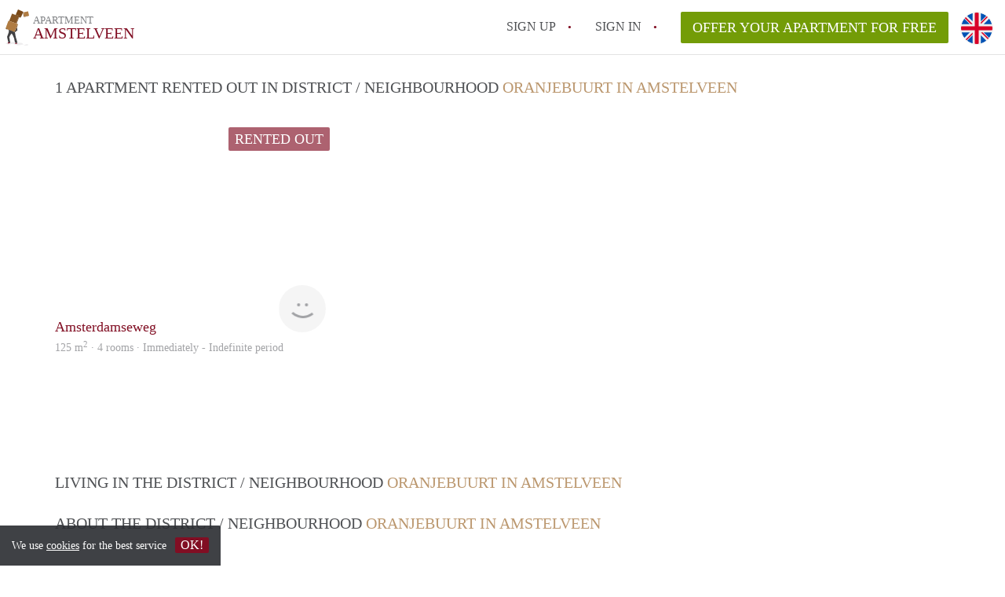

--- FILE ---
content_type: text/html; charset=UTF-8
request_url: https://www.appartementen-amstelveen.nl/en/oranjebuurt-1
body_size: 5030
content:
<!DOCTYPE html>
    <html lang="en">

    <head>

        <meta charset="utf-8">

        <title>    All Apartments in Oranjebuurt in Amstelveen </title>
        <meta name="description" content="    All Apartments in Oranjebuurt in :city.
    
">

        
        <meta name="apple-mobile-web-app-capable" content="yes">
        <meta name="apple-mobile-web-app-status-bar-style" content="black">
        <meta name="apple-mobile-web-app-title" content="Apartment Amstelveen">

        <link rel="canonical" href="https://www.appartementen-amstelveen.nl/en/oranjebuurt-1">

                                    <link rel="alternate" hreflang="en" href="https://www.appartementen-amstelveen.nl/en/oranjebuurt-1">
                <link rel="alternate" hreflang="nl"
                    href="https://www.appartementen-amstelveen.nl/oranjebuurt-1">
                    
        <meta name="viewport" content="width=device-width, initial-scale=1.0">

        <meta http-equiv="cleartype" content="on">
        <meta http-equiv="X-UA-Compatible" content="IE=edge,chrome=1">

        <link rel="apple-touch-icon" sizes="180x180" href="/apple-touch-icon.png">
        <link rel="icon" type="image/png" sizes="16x16" href="/favicon-16x16.png">
        <link rel="icon" type="image/png" sizes="32x32" href="/favicon-32x32.png">
        <link rel="manifest" href="/site.webmanifest">
        <link rel="mask-icon" href="/safari-pinned-tab.svg" color="#810E23">
        <meta name="msapplication-tap-highlight" content="no">
        <meta name="msapplication-TileColor" content="#ffffff">
        <meta name="theme-color" content="#ffffff">

        <link rel="icon" type="image/png" href="/favicon.png">
        <link rel="icon" type="image/svg+xml" href="/favicon.svg">
        <link rel="icon" type="image/x-icon" href="/favicon.ico">
        <link type="text/plain" rel="author" href="/humans.txt">

        
        <link rel="stylesheet" href="https://www.appartementen-amstelveen.nl/css/pando.css?1768386810">
        <link rel="stylesheet" href="https://unpkg.com/leaflet@1.9.4/dist/leaflet.css" />

        <script>
            var cb = function() {

                var y = document.createElement('script');
                y.src = '/js/lab-maps-neighbourhood.min.js';

                var h = document.getElementsByTagName('script')[0];
                h.parentNode.insertBefore(y, h);
            };

            var raf = false;
            try {
                raf = requestAnimationFrame || mozRequestAnimationFrame || webkitRequestAnimationFrame ||
                    msRequestAnimationFrame;
            } catch (e) {}

            if (raf) raf(cb);
            else window.addEventListener('load', cb);
        </script>

            </head>

    <body>
        <div class="hidden" id="locale_id">en</div>
        <div class="hidden" id="country_name">Nederland</div>
                    <header id="js-header" class="header divider divider-header" role="banner">

    <div class="logo">
        <a href="https://www.appartementen-amstelveen.nl/en/" rel="home" title="Back to homepage">
            <span class="mover"></span>
            <div class="site-name">

                <span class="site-name-object">
                    apartment
                </span>

                <span class="site-name-city">
                    Amstelveen
                </span>

            </div>
        </a>
    </div>

    <nav class="mainmenu divider divider-mainmenu mainmenu-nologin" role="navigation">

        <ul id="js-mainmenu" class="menu main-menu">

            <li class="menu-item">
                <a href="https://www.appartementen-amstelveen.nl/en/sign-up" class="menu-link signup" title="Sign up for a new account" rel="nofollow" >
                    Sign up                </a>
            </li>

            <li class="menu-item">
                <a href="https://www.appartementen-amstelveen.nl/en/sign-in" class="menu-link signin" title="Sign in with your information" rel="nofollow" >
                    Sign in                </a>
            </li>

                        <li class="menu-item menu-item-no-after">

    <a href="https://www.appartementen-amstelveen.nl/en/dashboard/profiles/new" class="btn btn-secondary large-btn" title="Offer your Apartment for free" rel="nofollow" >

        Offer your Apartment for free
    </a>

    <a href="https://www.appartementen-amstelveen.nl/en/dashboard/profiles/new" class="btn btn-secondary small-btn" title="Offer your Apartment for free" rel="nofollow" >
        +
    </a>

    <span class="menu-info-sm">
        Apartment
    </span>

</li>

            <li id="translate" style="width: 42px; height: 42px;" class="menu-item menu-item-no-after">


        <button id="language-toggler" class="language-toggler">

            <img src="https://www.appartementen-amstelveen.nl/image/en.svg" class="language-toggler__on"
                alt="English"
                title="English">

            <svg class="language-toggler__off" xmlns="http://www.w3.org/2000/svg" viewBox="0 0 30 30">
                <g fill="none" fill-rule="evenodd">
                    <rect width="30" height="30" fill="#810E23" />
                    <path fill="#FFFFFF" stroke="#FFFFFF"
                        d="M8.33633254,21.6636675 C8.79452454,22.1218595 9.24274853,22.1118989 9.68101853,21.6337859 L14.9999993,16.3745683 L20.318981,21.6337859 C20.757251,22.1118989 21.205474,22.1218595 21.6636688,21.6636675 C22.121859,21.2054755 22.1118994,20.7572515 21.6337844,20.3189815 L16.3745678,15.0000007 L21.6337844,9.68101901 C22.1118994,9.24274901 22.121859,8.79452595 21.6636688,8.33633115 C21.205474,7.87814102 20.757251,7.88810062 20.318981,8.36621555 L14.9999993,13.6254322 L9.68101853,8.36621555 C9.24274853,7.88810062 8.79452454,7.87814102 8.33633254,8.33633115 C7.87814054,8.79452595 7.88810108,9.24274901 8.36621414,9.68101901 L13.6254317,15.0000007 L8.36621414,20.3189815 C7.88810108,20.7572515 7.87814054,21.2054755 8.33633254,21.6636675 Z" />
                </g>
            </svg>

        </button>

        <div class="translation-icons">
                            <div class="item">

                    
                    
                    
                    <a href="/oranjebuurt-1" class="menu-item">
                        <img src="https://www.appartementen-amstelveen.nl/image/nl.svg" class="translate-flag"
                            alt="Nederlands" title="Nederlands" />
                    </a>

                </div>
                            <div class="item">

                    
                    
                    
                    <a href="/en/oranjebuurt-1" class="menu-item">
                        <img src="https://www.appartementen-amstelveen.nl/image/en.svg" class="translate-flag"
                            alt="English" title="English" />
                    </a>

                </div>
            
        </div>

    </li>

        </ul>

    </nav>

</header>
        
        
        
        
    <div class="container neighbourhood">

        <div class="row">

            <main class="col-xs-12" role="main">

                <div class="row">

                    <div class="col-xs-12">

                                                                            <section class="row neighbourhood-listing">
                                <h1 class="col-xs-12 page-title">

                                    1

                                                                            Apartment
                                    
                                    rented out in district / neighbourhood
                                    <span class="title-muted">Oranjebuurt in Amstelveen</span>

                                </h1>


                                
                                    <div class="col-sm-4 listing" data-number="1" itemscope
                                         itemtype="http://schema.org/Enumeration">
                                        <script type="application/ld+json">{"@context":"https://schema.org","@type":"Apartment","name":"Amsterdamseweg 369","description":"PER DIRECT TE HUUR AANGEBODEN NABIJ CENTRUM AMSTELVEEN\n\nAan de Amsterdamseweg te Amstelveen bieden wij per direct te huur aan een gestoffeerd en gemeubileerd appartement op de 1ste en 2de etage. Het appartement is ingericht met Box spring bedden en nieuwe meubels van o.a. Richmond Interiors.\n\nHet appartement beschikt over op de eerste etage een hal met doorgang naar de woonkamer en ruime keuken, toilet, wasruimte, badkamer en een trap naar de tweede etage waar zich 3 ruime slaapkamers bevinden.\n\nBijzonderheden:\n- 3 ruime slaapkamers;\n- Ruime woonkamer/keuken;\n- Volledig ingericht;\n- Goede locatie in Amstelveen;\n\n\n- Vraagprijs 2.250,00 per maand excl. voorschot van € 250,00 per maand\n- Borg 2 maanden huur, maar in overleg met huurder.\n- Vanaf 1 maand tot 24 maanden te huur\n\nIndien u vragen heeft kunt u contact met ons opnemen.\n\n","address":{"@type":"PostalAddress","streetAddress":"Amsterdamseweg 369","postalCode":"1182 HB","addressLocality":"Amstelveen","addressCountry":"Nederland"},"image":["https://www.appartementen-amstelveen.nl/img/amsterdamseweg-1-5fb6413d511c11.22724958.jpg?w=1200&h=800&fit=crop&or=0","https://www.appartementen-amstelveen.nl/img/amsterdamseweg-1-5fb6413d7b4011.39596712.jpg?w=1200&h=800&fit=crop&or=0","https://www.appartementen-amstelveen.nl/img/amsterdamseweg-1-5fb6413dc0ba45.38970836.jpg?w=1200&h=800&fit=crop&or=0","https://www.appartementen-amstelveen.nl/img/amsterdamseweg-1-5fb6413df18479.26551684.jpg?w=1200&h=800&fit=crop&or=0","https://www.appartementen-amstelveen.nl/img/amsterdamseweg-1-5fb6413e2d7e42.90249984.jpg?w=1200&h=800&fit=crop&or=0","https://www.appartementen-amstelveen.nl/img/amsterdamseweg-1-5fb6413e53f4c3.55717676.jpg?w=1200&h=800&fit=crop&or=0","https://www.appartementen-amstelveen.nl/img/amsterdamseweg-1-5fb6413e7b5eb4.27538109.jpg?w=1200&h=800&fit=crop&or=0","https://www.appartementen-amstelveen.nl/img/amsterdamseweg-1-5fb6413e99e0a9.33030962.jpg?w=1200&h=800&fit=crop&or=0","https://www.appartementen-amstelveen.nl/img/amsterdamseweg-1-5fb6413ec7cc17.20946881.jpg?w=1200&h=800&fit=crop&or=0","https://www.appartementen-amstelveen.nl/img/amsterdamseweg-1-5fb6413ee9a7e5.81880507.jpg?w=1200&h=800&fit=crop&or=0"],"numberOfRooms":4,"floorSize":{"@type":"QuantitativeValue","value":125,"unitCode":"M2"}}</script>
    
    <div class="listing-header" style="float: none !important;">
    <div class="sociables">


                    <button class="btn btn-primary btn-block disabled">
                Rented out
            </button>
        
    </div>

    <a href="https://www.appartementen-amstelveen.nl/en/oranjebuurt-1/amsterdamseweg-1" class="listing-imagecontainer">

        <div class="listing-slick">

            <div>

                
                    <img itemprop="image"
                         src="[data-uri]"
                         data-src="/img/amsterdamseweg-1-5fb6413d511c11.22724958.jpg?w=600&amp;h=434&amp;fit=crop&amp;or=0"
                         alt=""
                         class="listing-image b-lazy">
                
            </div>

                                                        
                    <div>
                        <img data-lazy="/img/amsterdamseweg-1-5fb6413d7b4011.39596712.jpg?w=600&amp;h=434&amp;fit=crop&amp;or=0"
                             alt="" class="listing-image">
                    </div>

                                            
                    <div>
                        <img data-lazy="/img/amsterdamseweg-1-5fb6413dc0ba45.38970836.jpg?w=600&amp;h=434&amp;fit=crop&amp;or=0"
                             alt="" class="listing-image">
                    </div>

                                            
                    <div>
                        <img data-lazy="/img/amsterdamseweg-1-5fb6413df18479.26551684.jpg?w=600&amp;h=434&amp;fit=crop&amp;or=0"
                             alt="" class="listing-image">
                    </div>

                                            
                    <div>
                        <img data-lazy="/img/amsterdamseweg-1-5fb6413e2d7e42.90249984.jpg?w=600&amp;h=434&amp;fit=crop&amp;or=0"
                             alt="" class="listing-image">
                    </div>

                                            
                    <div>
                        <img data-lazy="/img/amsterdamseweg-1-5fb6413e53f4c3.55717676.jpg?w=600&amp;h=434&amp;fit=crop&amp;or=0"
                             alt="" class="listing-image">
                    </div>

                                            
                    <div>
                        <img data-lazy="/img/amsterdamseweg-1-5fb6413e7b5eb4.27538109.jpg?w=600&amp;h=434&amp;fit=crop&amp;or=0"
                             alt="" class="listing-image">
                    </div>

                                            
                    <div>
                        <img data-lazy="/img/amsterdamseweg-1-5fb6413e99e0a9.33030962.jpg?w=600&amp;h=434&amp;fit=crop&amp;or=0"
                             alt="" class="listing-image">
                    </div>

                                            
                    <div>
                        <img data-lazy="/img/amsterdamseweg-1-5fb6413ec7cc17.20946881.jpg?w=600&amp;h=434&amp;fit=crop&amp;or=0"
                             alt="" class="listing-image">
                    </div>

                                            
                    <div>
                        <img data-lazy="/img/amsterdamseweg-1-5fb6413ee9a7e5.81880507.jpg?w=600&amp;h=434&amp;fit=crop&amp;or=0"
                             alt="" class="listing-image">
                    </div>

                            
        </div>
            </a>

</div>

<div class="listing-details">

    <div class="listing-profile img-circle avatar" style="background-image: url(https://www.appartementen-amstelveen.nl/images/svg/avatar-other.svg)">
        Comfort
    </div>

    <h2 class="listing-title text-truncate">
        <a href="https://www.appartementen-amstelveen.nl/en/oranjebuurt-1/amsterdamseweg-1"
           title="Go to Amsterdamseweg" itemprop="url">
            <span itemprop="description">
                Amsterdamseweg

            </span>
            <br/>
            <span style="font-size: 80%; color: grey;">
                            </span>
        </a>
    </h2>

    <div class="listing-summary text-truncate">

        <a href="https://www.appartementen-amstelveen.nl/en/oranjebuurt-1/amsterdamseweg-1"
           title=" Go to Amsterdamseweg" class="text-info">

            125
            m<sup>2</sup>

                            · 4 rooms ·
            
                            Immediately            
            -

                            Indefinite period            
        </a>

    </div>

</div>
                                    </div>

                                
                            </section>

                            <div class="row" style="margin-top: 20px; margin-bottom: 40px;">
                                <div class="col-xs-12">
                                    <div class="pages">
                                        
                                    </div>
                                </div>
                            </div>

                        
                        <h2 class="page-title">
                            Living in the district / neighbourhood <span class="title-muted">Oranjebuurt in Amstelveen</span>                        </h2>

                        
                        <section class="row neighbourhood-detail">

                            <h2 class="col-sm-12 page-title">
                                About the district / neighbourhood <span class="title-muted">Oranjebuurt in Amstelveen</span>                            </h2>

                            <div class="col-md-6">

                                <div class="text-copy">
                                    <p></p>
                                </div>

                            </div>

                            <div class="col-md-6">

                                <div id="js_map_address" class="google-map">
                                    <div id="show-map" style="text-align: center; height: 100%; background-image: url('/images/map.jpg');  background-repeat: no-repeat; background-size: inherit;">
                                        <div style="display: inline-block;   position: relative; top: 50%; transform: translateY(-50%);  ">
                                            <a
                                               title="Show address on Google Maps" class="btn btn-secondary">
                                                Show on map                                            </a>
                                        </div>
                                    </div>
                                    
                                        <script>var detailMarker = [{
                                                "lat": "52.31661120",
                                                "lng": "4.84936680"
                                            }]</script>
                                                                    </div>
                            </div>

                        </section>

                    </div>

                </div>

            </main>

        </div>

    </div>

    <!-- OpenStreetMap with Leaflet -->





    


                    <footer class="footer" role="contentinfo">

    <div class="container">

        <div class="row footer-content">

            <div class="col-md-7">

                <div class="row">

                    <div class="col-md-12">

                        <p class="footer-title">
                            Find your Apartment on Apartment Amstelveen                        </p>

                        <ul class="footer-menu footer-mainmenu">

                                                                                                <li>
                                        <a href="https://www.appartementen-amstelveen.nl/en/about-us">
                                                                                            About us
                                                                                    </a>
                                    </li>
                                                                                                                                <li>
                                        <a href="https://www.appartementen-amstelveen.nl/en/contact">
                                                                                            Contact
                                                                                    </a>
                                    </li>
                                                                                                                                <li>
                                        <a href="https://www.appartementen-amstelveen.nl/en/help">
                                                                                            Faq
                                                                                    </a>
                                    </li>
                                                                                                                                <li>
                                        <a href="https://www.appartementen-amstelveen.nl/en/for-real-estate">
                                                                                            For Real Estate Agents/Realtors
                                                                                    </a>
                                    </li>
                                                                                                                                <li>
                                        <a href="https://www.appartementen-amstelveen.nl/en/dashboard/profiles/new">
                                                                                            Offer your Apartment for free in Amstelveen                                                                                    </a>
                                    </li>
                                                                                                                                                                                                                                                                        </ul>

                    </div>

                </div>

                <div class="row">

                    <div class="col-sm-12">

                        <span class="copyright">
                            &copy; 2026 - Apartment Amstelveen - CC
                            no. 02094127 &ndash;
                                                            <a href="https://www.huurwoningennederland.nl" style="color: #A2A3A6;">
                                    Nederland
                                </a>
                                                    </span>

                        <ul class="footer-menu footer-secmenu">
                                                                                                                                                                                                                                                                                                                                                                                                            <li>
                                        <a href="https://www.appartementen-amstelveen.nl/en/conditions-privacy">
                                            Conditions &amp; privacy
                                        </a>
                                    </li>
                                                                                                                                <li>
                                        <a href="https://www.appartementen-amstelveen.nl/en/disclaimer">
                                            Disclaimer
                                        </a>
                                    </li>
                                                                                                                                <li>
                                        <a href="https://www.appartementen-amstelveen.nl/en/spam-fake-accounts">
                                            Spam &amp; fake-accounts
                                        </a>
                                    </li>
                                                                                        
                            
                            
                            
                            
                        </ul>

                    </div>

                    <div class="col-sm-12">

                        <div class="partners">

                                                            <span class="partner ideal">Pay easily with :payment method</span>
                                                        <span class="partner paypal">Pay easily with :payment method</span>
                            <span class="partner mastercard">Pay easily with :payment method</span>
                            <span class="partner maestro">Pay easily with :payment method</span>
                            <span class="partner visa">Pay easily with :payment method</span>

                        </div>

                    </div>

                </div>

            </div>

            
                <div class="col-md-5">

                    <div class="footer-externals">

                        <h2 class="footer-title">
                            Couldn't find anything? These are our other offers in Amstelveen:                        </h2>

                        <ul class="externals-list">

                                                                                                <li>
                                        <a href="https://www.kamers-amstelveen.nl"
                                            title="Our Rooms in Amstelveen"
                                            rel="external">Rooms</a>
                                    </li>
                                                                                                                                <li>
                                        <a href="https://www.studiosamstelveen.nl"
                                            title="Our Studio&#039;s in Amstelveen"
                                            rel="external">Studio&#039;s</a>
                                    </li>
                                                                                                                                                                                            <li>
                                        <a href="https://www.huurwoningenamstelveen.com"
                                            title="Our Rental Properties in Amstelveen"
                                            rel="external">Rental Properties</a>
                                    </li>
                                                            
                        </ul>

                    </div>

                </div>

            
        </div>

    </div>

</footer>

<div id="sharingModal" class="modal fade sharing-modal-sm" tabindex="-1" role="dialog"
    aria-labelledby="mySmallModalLabel" aria-hidden="true">

    <div class="modal-dialog modal-sm">

        <div class="modal-content">
        </div>

    </div>

</div>

<div id="abuseModal" class="modal fade abuse-modal-md" tabindex="-1" role="dialog" aria-labelledby="mySmallModalLabel"
    aria-hidden="true">

    <div class="modal-dialog modal-md">

        <div class="modal-content">
        </div>

    </div>

</div>

<div id="tenantReactModal" class="modal fade tenant-reaction-modal-lg" tabindex="-1" role="dialog"
    aria-labelledby="mySmallModalLabel" aria-hidden="true">

    <div class="modal-dialog modal-lg">

        <div class="modal-content">
        </div>

    </div>

</div>
        
        <div class="cookie-message">
    <div class="cookie-message-container">
        We use <a href="https://www.appartementen-amstelveen.nl/en/conditions-privacy" title="More information about our conditions and privacy">cookies</a> for the best service
        <button id="js-close-cookie" class="btn btn-cookies">OK!</button>
    </div>
</div>

        
    <script defer src="https://static.cloudflareinsights.com/beacon.min.js/vcd15cbe7772f49c399c6a5babf22c1241717689176015" integrity="sha512-ZpsOmlRQV6y907TI0dKBHq9Md29nnaEIPlkf84rnaERnq6zvWvPUqr2ft8M1aS28oN72PdrCzSjY4U6VaAw1EQ==" data-cf-beacon='{"version":"2024.11.0","token":"528f86c9755d48969c1af6a7ba7959d0","r":1,"server_timing":{"name":{"cfCacheStatus":true,"cfEdge":true,"cfExtPri":true,"cfL4":true,"cfOrigin":true,"cfSpeedBrain":true},"location_startswith":null}}' crossorigin="anonymous"></script>
</body>

    </html>
